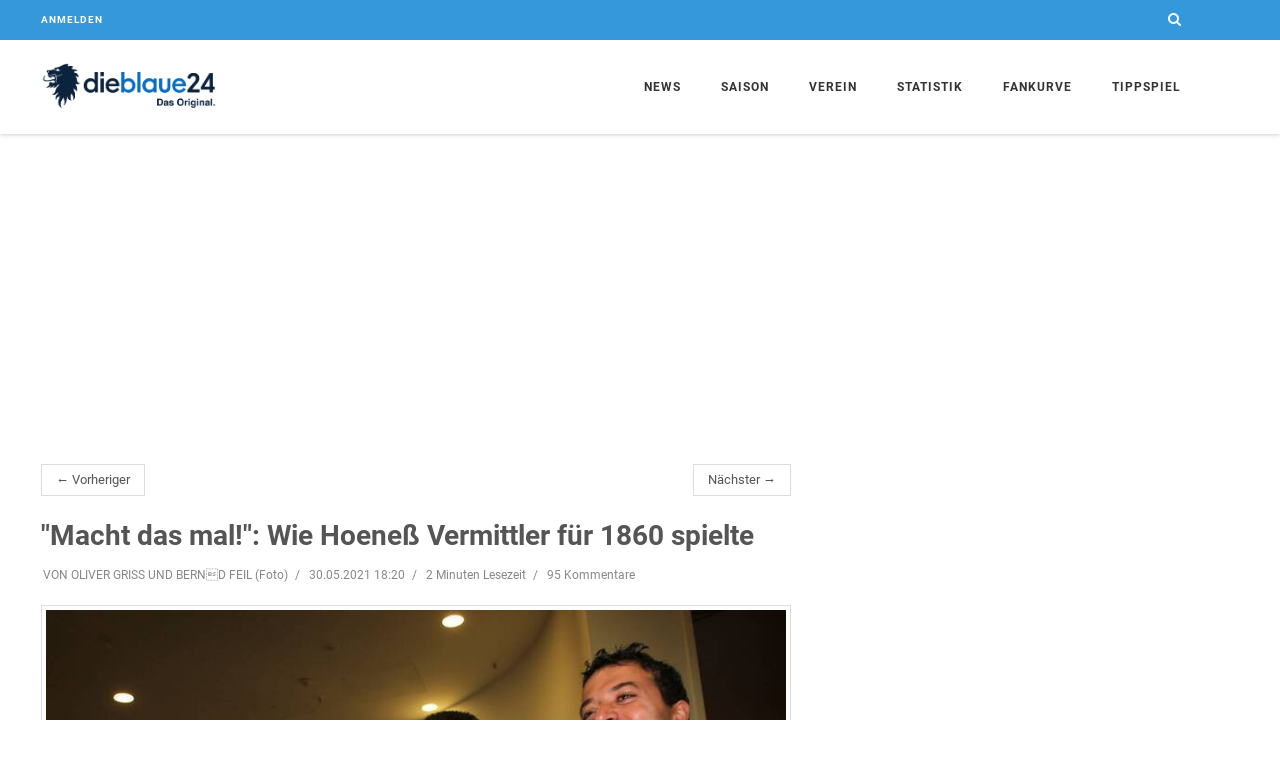

--- FILE ---
content_type: image/svg+xml
request_url: https://assets.dieblaue24.com/images/teams/1860-5e549ccc100c26042e5449c4ac254ed2.svg?vsn=d
body_size: 8199
content:
<?xml version="1.0" encoding="UTF-8" standalone="no"?>
<!-- Created with Inkscape (http://www.inkscape.org/) -->

<svg
   xmlns:dc="http://purl.org/dc/elements/1.1/"
   xmlns:cc="http://creativecommons.org/ns#"
   xmlns:rdf="http://www.w3.org/1999/02/22-rdf-syntax-ns#"
   xmlns:svg="http://www.w3.org/2000/svg"
   xmlns="http://www.w3.org/2000/svg"
   xmlns:sodipodi="http://sodipodi.sourceforge.net/DTD/sodipodi-0.dtd"
   xmlns:inkscape="http://www.inkscape.org/namespaces/inkscape"
   version="1.0"
   width="531.49603"
   height="676.16998"
   id="svg8258"
   inkscape:version="0.91 r13725"
   sodipodi:docname="TSV_1860_München.svg">
  <metadata
     id="metadata4181">
    <rdf:RDF>
      <cc:Work
         rdf:about="">
        <dc:format>image/svg+xml</dc:format>
        <dc:type
           rdf:resource="http://purl.org/dc/dcmitype/StillImage" />
        <dc:title></dc:title>
      </cc:Work>
    </rdf:RDF>
  </metadata>
  <sodipodi:namedview
     pagecolor="#ffffff"
     bordercolor="#666666"
     borderopacity="1"
     objecttolerance="10"
     gridtolerance="10"
     guidetolerance="10"
     inkscape:pageopacity="0"
     inkscape:pageshadow="2"
     inkscape:window-width="1366"
     inkscape:window-height="705"
     id="namedview4179"
     showgrid="false"
     fit-margin-top="0"
     fit-margin-left="0"
     fit-margin-right="0"
     fit-margin-bottom="0"
     inkscape:zoom="0.33302224"
     inkscape:cx="-108.10088"
     inkscape:cy="338.08499"
     inkscape:window-x="-8"
     inkscape:window-y="-8"
     inkscape:window-maximized="1"
     inkscape:current-layer="svg8258" />
  <defs
     id="defs8260" />
  <g
     id="layer1"
     transform="translate(-17.716544,-16.245697)">
    <g
       id="g8301">
      <polygon
         points="14076000,459500 13873800,459500 2131100,458480 1928810,458480 503250,2128320 503250,3484380 500000,17871800 1925560,19541500 3603860,19541500 12399400,19541200 14078000,19541200 15056800,18394600 15499400,17871400 15500000,3484100 15500000,3484100 15500000,2127950 14456200,905320 "
         transform="matrix(3.543307e-5,0,0,3.543307e-5,9.091797e-6,3.428073e-4)"
         style="fill-rule:evenodd"
         id="_94316080" />
      <polygon
         points="14076000,459500 13873800,459500 2131100,458480 1928810,458480 503250,2128320 503250,3484380 500000,17871800 1925560,19541500 3603860,19541500 12399400,19541200 14078000,19541200 15056800,18394600 15499400,17871400 15500000,3484100 15500000,3484100 15500000,2127950 14456200,905320 "
         transform="matrix(3.543307e-5,0,0,3.543307e-5,9.091797e-6,3.428073e-4)"
         style="fill:#000000;fill-opacity:1;fill-rule:evenodd"
         id="_95104984" />
      <polygon
         points="2131100,19094500 946470,17714700 950000,3458180 950000,2285360 2134720,905600 2769360,904020 13868900,905320 15053500,2284710 15053200,3457810 15053900,17714500 13872200,19094100 13872200,19094100 12451500,19094100 3551730,19094500 "
         transform="matrix(3.543307e-5,0,0,3.543307e-5,9.091797e-6,3.428073e-4)"
         style="fill:#ffffff;fill-opacity:1;fill-rule:evenodd"
         id="_97350032" />
      <path
         d="m 173.75989,656.46883 -18.51307,0 0,-59.17783 -22.93831,0 0,-13.95 c 12.90295,0.26681 24.76205,-4.16799 26.71476,-18.10807 l 14.73662,0 0,91.2359 z m 57.72897,-93.06 c 22.6715,0 30.4976,15.63591 30.4976,24.49559 0,9.00142 -4.69169,16.29744 -13.29803,19.42193 l 0,-0.25689 0,0.25689 c 10.81559,2.48563 17.07449,10.82551 17.07449,22.28953 0,19.16504 -17.20276,28.67669 -34.14898,28.67669 -17.59464,0 -34.66878,-8.86287 -34.66878,-28.5385 0,-11.60221 6.51543,-19.81347 17.20276,-22.42772 l 0,-0.25689 c -8.86323,-2.47252 -13.42984,-9.77846 -13.42984,-18.76996 0,-16.42252 15.90236,-24.89067 30.77078,-24.89067 z m 0.12508,80.9341 c 8.86323,0 15.64547,-6.24898 15.64547,-15.37902 0,-8.73461 -7.03913,-14.59842 -15.64547,-14.59842 -8.98831,0 -16.16563,5.08677 -16.16563,14.47015 0,9.38658 7.30595,15.50729 16.16563,15.50729 z m -0.12508,-42.36024 c 7.55929,0 13.68,-4.16799 13.68,-11.98772 0,-4.69169 -2.21917,-12.64606 -13.68,-12.64606 -7.43421,0 -13.95,4.56343 -13.95,12.64606 0,7.94481 6.51579,11.98772 13.95,11.98772 z m 97.73823,-13.28811 c -1.17532,-6.13028 -5.86701,-11.34567 -12.25418,-11.34567 -13.42629,0 -16.94586,17.59465 -17.45645,27.77138 l 0.2537,0.2537 c 5.08996,-7.16421 11.73083,-10.16362 20.59405,-10.16362 7.81618,0 15.77374,3.64783 20.98878,9.38657 4.82032,5.59701 7.03914,13.15984 7.03914,20.32406 0,18.64488 -12.90614,33.37157 -31.94256,33.37157 -27.63,0 -35.05429,-24.11327 -35.05429,-47.17984 0,-22.28988 9.90992,-47.7039 35.84445,-47.7039 15.77374,0 27.50456,9.2452 29.582,25.28575 l -17.59464,0 z m -28.02827,37.40173 c 0,8.47807 5.48185,16.94587 14.74016,16.94587 8.86323,0 13.93689,-8.4678 13.93689,-16.67906 0,-8.60634 -4.42488,-17.21267 -13.93689,-17.21267 -9.90673,0 -14.74016,7.95437 -14.74016,16.94586 z m 98.40366,-62.68748 c 18.24626,0 33.62527,11.46437 33.62527,47.05193 0,36.3678 -15.37901,47.83181 -33.62527,47.83181 -17.99327,0 -33.37193,-11.46401 -33.37193,-47.83181 0,-35.58756 15.37866,-47.05193 33.37193,-47.05193 z m 0,79.63335 c 15.12177,0 15.12177,-22.28953 15.12177,-32.58142 0,-9.52157 0,-31.80153 -15.12177,-31.80153 -14.85531,0 -14.85531,22.27996 -14.85531,31.80153 0,10.29189 0,32.58142 14.85531,32.58142 z m 88.88846,-443.40979 c -23.82378,-19.69831 -47.37756,-23.09953 -68.49496,-16.59685 -35.63397,-66.24 2.94981,-94.218664 21.20953,-93.465003 17.33138,0.707953 19.17496,8.968819 19.17496,8.968819 -12.17197,25.446964 -5.43579,36.272124 -0.75402,50.604094 3.78638,11.60256 -6.12035,20.13945 -6.12035,20.13945 11.05583,-1.10268 16.54087,-11.83606 16.54087,-11.83606 2.76236,5.54102 -0.62894,18.53964 -0.62894,18.53964 7.74709,-3.3222 10.43043,-15.20433 10.43043,-15.20433 2.48563,11.61567 11.6387,17.93374 11.6387,17.93374 0,0 -2.17311,-10.46657 -0.51023,-19.87299 1.65933,-9.40961 8.31649,-39.28181 -4.47449,-58.58504 -35.42315,-53.419251 -133.25669,-17.212677 -79.85055,87.7259 -50.68665,26.50394 -68.15622,113.76921 29.58201,144.01311 -14.1013,22.18429 -38.73508,27.85394 -50.07083,28.03819 -7.89839,0.13819 -11.0459,-4.49433 -12.26409,-7.50331 -0.10559,-0.39508 -0.16477,-0.77705 -0.30296,-1.18523 -9.01452,-27.92304 -41.37236,-55.86555 -41.37236,-55.86555 9.68634,-11.47748 7.50331,-16.29745 7.50331,-16.29745 -29.87504,13.13646 -26.82957,-5.70259 -12.03378,-12.33354 14.79933,-6.64405 14.25295,-14.56547 14.25295,-14.56547 -23.64945,2.48563 -14.12433,-13.61409 -1.67244,-21.62764 12.43843,-8.02701 14.79579,-12.84697 14.79579,-12.84697 -17.91036,1.80071 -20.83748,-11.93846 0.38551,-24.49559 21.20634,-12.5309 18.25618,-17.32783 18.25618,-17.32783 0,0 -4.28669,0.96449 -8.02665,0.44114 -7.2567,-1.02401 -6.22276,-4.30972 -5.66646,-10.25575 2.25213,-24.15968 -4.76079,-36.54248 -4.76079,-36.54248 13.82138,-9.8146 11.73083,-16.25775 11.73083,-16.25775 -10.65083,3.30874 -18.59563,-1.83721 -13.75228,-12.76476 4.84299,-10.930752 7.5724,-24.765594 7.5724,-24.765594 -8.57339,-3.30874 -22.1974,0.372047 -22.1974,0.372047 -3.72685,-10.789015 -8.03658,-12.112795 -8.03658,-12.112795 -2.20606,3.322205 -7.30594,7.677992 -7.30594,7.677992 -39.13016,-18.397913 -53.90327,6.897756 -56.83004,10.196575 -2.63728,2.963267 -6.66709,3.193582 -9.44291,4.217598 -14.13744,5.215039 -13.42949,12.204921 -16.01752,15.076067 -1.3826,1.52078 -7.87536,3.97063 -7.76977,6.87437 0.26646,8.0961 6.0743,6.99307 8.43166,13.2059 3.05539,8.02665 4.19138,7.73717 7.31586,8.68854 6.36733,1.96229 11.59229,-3.36826 22.13788,-4.14496 5.47193,-0.40854 13.27854,5.93292 11.84952,13.13327 -2.67342,-0.98433 -5.7157,-2.06752 -9.1761,-3.23965 -21.55854,-7.32897 -36.14704,6.49241 -53.84728,6.91052 -27.9326,0.65197 -32.49921,-15.91193 -28.0148,-25.07492 2.35736,-4.843 7.13126,-6.84142 5.38972,-9.43264 -3.84555,-5.72563 -23.16224,8.80405 -16.27441,26.59925 8.90929,23.05346 41.44146,18.2335 67.94858,7.36193 10.36099,-4.26047 22.21725,-0.90532 30.66201,2.88071 -8.44476,9.95634 -16.92283,2.01189 -22.11484,-0.0691 -5.52827,-2.21917 -12.81083,5.3667 -6.63095,10.76634 4.80685,4.2176 14.58851,6.23906 13.28811,9.93295 0,0 0.5563,2.95016 -17.00539,0.73099 -23.14878,-2.92677 -37.39854,3.99366 -37.39854,3.99366 -53.38276,-17.60776 -71.32642,-75.751652 -69.42331,-78.586298 2.1267,-3.157441 9.12969,-16.771535 -5.92334,-25.364763 -1.62638,-0.928347 -2.56784,-1.442126 -3.93768,-1.837205 -5.71535,-10.324842 -18.63142,-4.599212 -18.63142,-4.599212 3.97382,1.395708 6.27201,2.209251 8.35264,6.354212 -3.8785,3.391299 -5.07685,9.212244 -5.07685,9.212244 0,0 -6.22594,-14.229921 -20.732243,-9.640275 -18.223583,5.781614 -18.453898,25.07492 -18.453898,25.07492 0,0 8.570197,-10.430433 13.610906,-7.039134 3.160629,2.127048 2.426456,5.159055 1.428661,7.13126 -8.619449,6.83185 -9.070512,12.415751 -6.88748,16.821141 -5.643425,11.46083 2.752441,17.28177 2.752441,17.28177 0,-5.19236 1.892834,-8.03693 3.901181,-9.60732 0.220748,0.18779 0.431574,0.37205 0.628937,0.54638 5.527913,4.98472 12.939095,6.20291 12.939095,6.20291 0,0 -1.93925,1.48819 -2.91685,5.1098 -0.60272,2.25532 2.17275,5.61048 -0.41811,7.82929 -2.578112,2.20607 -6.828663,-2.31094 -6.828663,-2.31094 1.567205,15.91193 16.784643,12.04335 19.826933,10.18665 1.1622,-0.70795 3.54259,-2.47606 5.91307,-3.67122 2.40342,-1.20827 4.41177,-1.54417 5.81775,-0.12827 5.32063,5.37981 -8.32641,10.6278 1.8241,21.88453 0,0 -1.02402,-3.96071 5.80783,-4.33275 4.22752,-0.23386 7.74709,0.4872 13.46244,9.33732 5.71252,8.84976 14.15728,26.34236 8.06988,31.13929 -1.43893,1.13917 -3.21661,1.58067 -5.07366,1.6037 -6.02858,0.0691 -13.04468,-4.28669 -13.04468,-4.28669 0,0 1.38295,18.1311 22.18429,22.46385 -11.79992,4.05284 -21.62764,-0.83622 -21.62764,-0.83622 2.9498,12.35622 13.95,16.45867 13.95,16.45867 -7.00299,4.23744 -15.79713,15.15507 -15.79713,15.15507 -2.21562,-3.13441 -10.35779,-2.49555 -10.35779,-2.49555 -3.31228,-14.93787 -13.89402,-15.59941 -17.53866,-16.12311 -1.9063,-0.26681 -3.46358,0.69803 -4.37882,0.69803 -0.80362,-2.32441 -2.43,-4.56342 -5.531456,-6.272 -11.065748,-6.08776 -18.302598,4.87948 -18.302598,4.87948 0,0 4.425236,-0.28984 7.210629,0.18426 3.845551,0.65197 9.979016,9.14279 -4.632519,10.59165 -9.396496,0.93154 -15.994488,7.40126 -15.122126,14.27598 -8.109212,5.61012 -9.198779,15.19087 -6.864448,20.04733 0,0 5.922992,-9.58111 11.707795,-7.37504 0.556299,0.44114 2.926771,1.87015 3.693897,2.20606 4.283504,1.9063 6.258898,1.48819 6.258898,1.48819 -7.921418,7.17732 -6.70004,13.92661 -5.587087,17.02488 1.162205,3.25276 2.660315,4.27677 4.299803,5.64661 -0.279921,1.27737 -2.765551,11.42788 8.850118,17.1567 0,0 -1.290827,-1.66288 -0.918779,-6.83185 0.174685,-2.42646 1.65933,-5.34366 4.796929,-5.71252 6.410551,0.405 10.779444,-3.46359 10.779444,-3.46359 3.49654,-3.13405 6.73619,-1.33334 3.22654,4.56662 -3.65776,6.17669 4.25374,9.40642 4.25374,9.40642 -2.40661,5.52791 -7.64469,6.64405 -7.64469,6.64405 0,0 8.55993,6.26209 18.9443,-3.32185 10.32519,-9.52512 6.84177,-26.80689 6.84177,-26.80689 8.30338,4.79693 20.61708,3.97063 20.61708,3.97063 6.45626,15.12532 20.79142,14.05524 20.79142,14.05524 -4.97161,-5.16898 -11.3028,-16.46859 -4.2998,-20.89347 7.00618,-4.42488 11.31271,11.97425 19.24724,23.21788 7.92142,11.25354 14.37803,9.40641 14.37803,9.40641 -12.17197,-15.86586 -1.2313,-17.50216 -3.5426,-16.72547 2.88071,-0.97441 4.83307,0.85961 8.64248,7.79315 4.86603,8.88626 9.38339,6.44669 9.38339,6.44669 0,0 -1.57713,-1.39287 -2.34425,-7.41118 -2.0576,-15.9222 6.12071,-8.17512 9.92976,-0.27673 1.70894,3.5426 7.31587,8.69846 14.64484,13.20591 7.18051,4.41177 16.0076,8.21126 24.46264,9.29126 18.99035,2.42645 19.9552,5.98216 19.9552,5.98216 -7.01611,2.03138 -10.81559,8.03693 -10.81559,8.03693 12.71834,0.37205 23.16189,2.25531 26.7144,3.45047 3.5426,1.19516 26.44796,12.17197 -4.13503,10.44 -10.61469,-0.60236 -19.31351,0.40819 -25.78288,1.77803 -5.75185,1.20827 -9.75862,2.69646 -11.7209,3.60177 -5.46874,2.48563 -8.17512,6.75922 -20.66315,3.00615 -9.99921,-3.00615 -13.06772,-3.18048 -24.62386,-2.69327 -11.57953,0.47728 -46.09701,16.35342 -54.21614,9.16264 -8.10921,-7.18725 10.8124,-18.75685 10.8124,-18.75685 -18.61866,-6.64406 -32.44004,10.62815 -32.44004,10.62815 -27.38976,-23.91626 -72.745862,-12.65953 -65.578106,27.30685 4.378819,24.43641 26.112047,21.95078 26.112047,21.95078 -3.496536,-3.13441 -11.013307,-7.49055 -12.442323,-19.87299 -1.659331,-14.39114 11.128464,-17.85153 10.940669,-11.11535 -0.184252,6.64405 2.150079,6.69011 2.150079,6.69011 2.393504,-10.50909 5.899964,-13.64704 18.071924,-11.44098 7.7602,1.41909 10.30217,7.92142 10.30217,7.92142 0,0 -15.98138,4.82031 -15.37583,23.2083 0.46453,14.4241 18.35185,14.61154 18.35185,14.61154 0,0 -11.69787,-8.88626 -5.61011,-18.10807 6.08456,-9.22217 13.32106,-6.46973 17.18964,-0.19772 3.8785,6.2589 7.99087,5.99244 7.99087,5.99244 0,0 -4.44827,4.19422 -3.34524,13.55457 1.40598,11.98772 11.20748,12.69567 11.20748,12.69567 -5.52827,-17.32784 10.6278,-16.16917 10.6278,-16.16917 3.69389,21.94086 16.42251,20.95299 24.77515,22.03618 8.34981,1.08 11.05618,5.86381 5.98252,10.74295 -3.90472,3.75023 -14.41417,3.75023 -25.89165,23.8337 -18.05882,31.61374 -25.78287,8.07307 -26.32925,5.11972 -0.55985,-2.9498 -2.84811,-5.44535 -2.84811,-5.44535 14.56582,-8.85012 4.13539,-27.68917 -14.71359,-30.59327 -3.79948,-0.59244 -7.39807,-0.38516 -10.20968,0.51059 -2.28827,0.63851 -5.82094,2.79851 -7.63193,4.14496 -1.41555,0.14174 -3.80941,0.30296 -4.7048,0.46772 -11.345671,2.01791 -12.17197,13.36713 -12.17197,13.36713 4.842992,-5.17926 10.44354,-3.25311 13.62402,-2.97319 1.19834,4.47094 4.96169,7.9083 9.65338,8.71157 1.99843,1.31067 0.97441,3.17055 -0.55665,3.3091 -1.49811,0.13818 -5.57717,-2.41689 -11.385,-0.4741 -7.305947,2.43638 -10.522561,7.05862 -9.952797,14.93433 -2.40378,2.42965 -7.352008,6.33118 -6.364488,13.275 1.103031,7.75028 8.211259,10.88469 8.211259,10.88469 0,0 -2.669882,-13.15985 3.891614,-11.86937 1.626382,2.05441 3.947602,2.14689 6.156852,2.6472 5.08677,1.16221 6.36413,-3.32185 9.71929,0.0921 1.62638,1.63984 3.33496,5.35358 3.33496,5.35358 0,0 -6.31807,3.03236 -9.18886,8.8402 -7.4211,15.01972 4.15807,21.85795 4.15807,21.85795 0,0 -0.92834,-5.34012 1.05697,-10.17355 4.2176,-10.25574 7.30595,-3.14751 13.76575,-2.77547 6.44634,0.37205 11.18409,-6.09732 11.18409,-6.09732 0,0 1.16221,1.90311 4.0663,4.5535 2.91366,2.64685 8.8728,1.72843 8.8728,1.72843 0,0 -2.43957,2.06752 -2.6139,5.5311 -0.19772,3.85547 0.83622,6.8152 2.6139,9.02445 -1.3826,2.10047 -4.47095,5.48185 -9.97902,5.22496 0,0 8.85295,7.57276 20.25815,-0.0461 4.64528,0.6059 9.41953,-0.28949 12.18508,-2.07744 6.8152,-4.42489 2.95972,-14.91449 2.40342,-23.14878 -0.54637,-8.23429 24.03142,-14.57894 28.78229,-16.16918 4.73775,-1.59023 8.4646,-5.78444 8.4646,-5.78444 8.29382,16.22799 19.40882,15.15791 19.40882,15.15791 -3.50645,-5.54102 -0.83622,-11.83606 -0.83622,-11.83606 14.0191,4.05283 21.62764,-1.47508 21.62764,-1.47508 -11.62524,-4.23709 -11.99728,-17.14358 -2.77547,-19.72134 10.5587,-2.96327 12.67263,-10.59165 12.67263,-10.59165 4.42489,2.76236 7.83922,1.65933 7.83922,1.65933 0,0 -1.98532,-1.76492 -1.35992,-5.33055 2.53204,-14.39079 -6.51544,-19.84961 -11.31272,-21.32469 -4.79693,-1.47508 -11.34567,-15.49417 3.03236,-33.95126 9.89681,-12.70559 24.80811,-15.31949 34.83354,-15.31949 6.03851,0 10.21961,0.87237 10.21961,0.87237 -1.75465,2.20606 -3.22972,4.37882 -4.47095,6.50232 -11.96468,20.51185 -1.90629,36.93756 -1.90629,36.93756 -11.25355,8.86004 -7.95437,18.95456 -7.95437,18.95456 4.79692,-4.0663 10.81204,-3.97417 10.81204,-3.97417 -13.03122,28.70008 13.7987,40.59531 13.7987,40.59531 0,0 -5.35358,-25.17023 10.51264,-19.08248 16.83071,6.44634 19.3624,3.30874 19.3624,3.30874 -4.42488,-3.49653 -2.62736,-7.16421 -2.62736,-7.16421 3.76335,-0.5237 7.28291,-1.26779 10.57216,-2.15008 24.87721,-6.72626 36.18993,-22.44082 36.18993,-22.44082 0.55984,3.68397 0.43122,5.52791 8.1783,18.99035 7.74709,13.4628 4.11236,32.12752 -4.48405,35.5415 -5.78481,2.28826 -9.95315,2.74252 -13.16977,2.16 -8.027,-1.43894 -9.39649,-7.23366 -16.4948,-11.49733 -9.61724,-5.78444 -20.38323,-1.63948 -24.14657,9.3965 -1.18524,3.45047 -0.83622,3.35516 -1.39288,5.93646 -7.00618,4.05283 -8.68854,15.19122 -0.89539,23.57681 0,0 -1.05697,-8.38559 4.86602,-11.37189 4.92555,3.98374 12.41575,3.61169 12.41575,3.61169 0,0 -1.08957,3.36827 -2.43957,4.64563 -13.03122,12.35976 3.64784,24.7422 3.64784,24.7422 -2.21882,-7.37822 1.0109,-10.81523 1.0109,-10.81523 0,0 5.14595,9.73559 15.47114,7.15429 10.32485,-2.57811 8.00363,-17.41039 8.00363,-17.41039 6.96685,-1.6363 8.06988,4.6357 11.95157,9.61724 3.06532,3.95079 6.75921,5.33055 10.09098,5.58709 2.38394,3.28606 6.70359,6.71315 14.39115,6.49275 3.35834,-0.0921 3.58866,-1.73197 3.58866,-1.73197 0,0 -4.37882,-1.22811 -7.80272,-7.07208 3.47351,-2.47252 7.8261,-11.25319 2.84457,-18.24626 -5.54103,-7.73717 1.59023,-7.71414 4.72783,-4.40221 3.13441,3.32221 4.94859,5.2976 7.0161,7.38815 3.44729,3.49335 9.86067,2.36729 9.86067,2.36729 -0.18744,6.64405 -6.48248,12.75484 -6.48248,12.75484 16.98201,-0.46418 15.99449,-15.81024 15.99449,-15.81024 5.16898,-2.01791 13.80827,-11.6713 9.75508,-20.52141 -4.05283,-8.85012 -21.03484,-5.26111 -21.03484,-5.26111 9.225,-11.61567 9.61689,-24.21921 9.61689,-24.21921 5.16897,0.1878 10.35141,10.81559 10.35141,10.81559 5.16898,-10.69689 -1.0109,-20.32724 -1.0109,-20.32724 6.08457,-1.84713 6.92079,-8.50075 6.92079,-8.50075 0,0 -11.54339,-0.39543 -10.06831,-7.77012 1.47508,-7.37504 13.40362,-2.40697 13.40362,-2.40697 -0.37205,-10.13704 -10.56862,-8.90574 -9.66331,-15.3985 1.06654,-7.63193 13.16941,-2.70638 13.16941,-2.70638 0,0 3.06851,-9.97937 -8.02346,-16.56389 -19.28374,-11.45126 -8.13224,-21.26587 1.27736,-19.16504 9.62717,2.14972 15.71492,16.58692 15.71492,16.58692 0,0 6.82831,-13.89047 -6.91086,-24.76204 -20.89701,-16.54122 -40.50319,4.15807 -40.50319,4.15807 -12.17197,-10.51264 -21.39414,-4.81004 -31.69595,-1.95236 -19.91905,5.52791 -32.45314,-9.9528 -5.50488,-16.08662 64.18205,-14.59842 96.02965,-74.78681 31.56768,-179.1131 -0.079,-0.11551 -0.13854,-0.22075 -0.20764,-0.33591 15.14516,-3.43736 32.42693,-0.37205 49.43232,12.69532 l 1.69548,1.78795 c -8.30339,14.07827 -6.51579,28.93358 -2.95973,42.31382 -1.55764,6.43358 -2.9863,15.07606 -2.01189,22.56626 0,0 8.44512,-12.2641 6.59799,-4.51737 -1.84712,7.74709 -1.10303,14.48327 0.41811,19.63949 0.68492,2.34744 4.03016,-13.26189 8.94225,-7.4576 l 0.8263,1.07008 c 6.14374,9.3274 8.10602,13.02166 8.10602,13.02166 1.59342,2.28826 2.97319,0.13818 2.49874,-1.24477 -1.73161,-8.71157 -1.39571,-12.26409 2.20606,-21.25559 2.35736,-5.8539 23.59984,-43.51889 -12.46181,-73.34822 z m -45.92551,119.31023 c -87.68019,-22.90536 -73.09169,-98.70307 -30.72153,-120.07417 0.45106,0.75401 1.7876,1.49811 2.2422,2.26205 32.83512,56.36905 37.52681,93.47775 28.47933,117.81212 z M 290.80524,93.2779 c 2.33433,2.367283 1.38295,3.878503 3.04228,7.81618 0.54638,2.34425 -0.82311,3.57555 -5.80783,0.48721 -2.91402,-1.800713 -8.93233,-3.670871 -8.93233,-3.670871 -1.26425,-0.500669 -1.6494,-1.929331 -0.56622,-2.844567 0.84615,-0.605905 2.43638,-0.675 3.97063,-1.382952 3.23965,-1.64941 5.71536,-2.811615 8.29347,-0.405 z"
         style="fill:#000000;fill-opacity:1;fill-rule:evenodd"
         id="_98178992"
         inkscape:connector-curvature="0" />
    </g>
  </g>
</svg>
